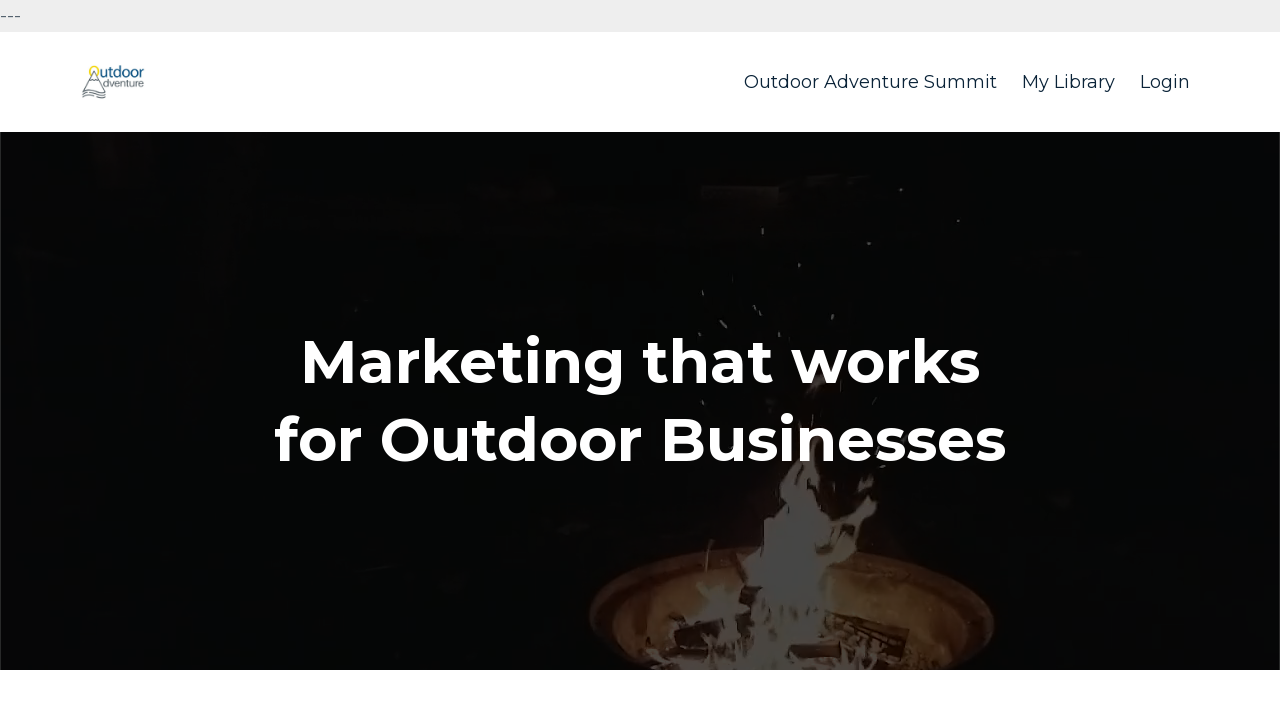

--- FILE ---
content_type: text/html; charset=utf-8
request_url: https://www.outdooradventureschool.com/
body_size: 5860
content:
<!DOCTYPE html>
<html lang="en">
  <head>

    <!-- Title and description ================================================== -->
    
              <meta name="csrf-param" content="authenticity_token">
              <meta name="csrf-token" content="dkoOK54SpGBCMBGN2coI6M9f4MfsmBUWo/6y15Vtiu0zNKWhpGcBx/sAJX8CVY+hq+hJHvrO1iUI12bmVXzetg==">
            
    <title>
      
        Outdoor Adventure School
      
    </title>
    <meta charset="utf-8" />
    <meta content="IE=edge,chrome=1" http-equiv="X-UA-Compatible">
    <meta name="viewport" content="width=device-width, initial-scale=1, maximum-scale=1, user-scalable=no">
    

    <!-- Helpers ================================================== -->
    <meta property="og:type" content="website">
<meta property="og:url" content="https://www.outdooradventureschool.com">
<meta name="twitter:card" content="summary_large_image">

<meta property="og:title" content="Outdoor Adventure School">
<meta name="twitter:title" content="Outdoor Adventure School">




    <link href="https://kajabi-storefronts-production.kajabi-cdn.com/kajabi-storefronts-production/themes/2117739/assets/favicon.png?1679273843029394?v=2" rel="shortcut icon" />
    <link rel="canonical" href="https://www.outdooradventureschool.com" />

    <!-- CSS ================================================== -->
    <link rel="stylesheet" href="https://maxcdn.bootstrapcdn.com/bootstrap/4.0.0-alpha.4/css/bootstrap.min.css" integrity="sha384-2hfp1SzUoho7/TsGGGDaFdsuuDL0LX2hnUp6VkX3CUQ2K4K+xjboZdsXyp4oUHZj" crossorigin="anonymous">
    <link rel="stylesheet" href="https://maxcdn.bootstrapcdn.com/font-awesome/4.5.0/css/font-awesome.min.css">
    
      <link href="//fonts.googleapis.com/css?family=Montserrat:400,700,400italic,700italic" rel="stylesheet" type="text/css">
    
    <link rel="stylesheet" media="screen" href="https://kajabi-app-assets.kajabi-cdn.com/assets/core-0d125629e028a5a14579c81397830a1acd5cf5a9f3ec2d0de19efb9b0795fb03.css" />
    <link rel="stylesheet" media="screen" href="https://kajabi-storefronts-production.kajabi-cdn.com/kajabi-storefronts-production/themes/2117739/assets/styles.css?1679273843029394" />
    <link rel="stylesheet" media="screen" href="https://kajabi-storefronts-production.kajabi-cdn.com/kajabi-storefronts-production/themes/2117739/assets/overrides.css?1679273843029394" />

    <!-- Container Width ================================================== -->
    
    

    <!-- Optional Background Image ======================================== -->
    

    <!-- Full Bleed Or Container ================================================== -->
    

    <!-- Header hook ================================================== -->
    <script type="text/javascript">
  var Kajabi = Kajabi || {};
</script>
<script type="text/javascript">
  Kajabi.currentSiteUser = {
    "id" : "-1",
    "type" : "Guest",
    "contactId" : "",
  };
</script>
<script type="text/javascript">
  Kajabi.theme = {
    activeThemeName: "Premier Site",
    previewThemeId: null,
    editor: false
  };
</script>
<meta name="turbo-prefetch" content="false">
<!-- TruConversion for outdooradventureschool.com -->
<script type="text/javascript">
    var _tip = _tip || [];
    (function(d,s,id){
        var js, tjs = d.getElementsByTagName(s)[0];
        if(d.getElementById(id)) { return; }
        js = d.createElement(s); js.id = id;
        js.async = true;
        js.src = d.location.protocol + '//app.truconversion.com/ti-js/13297/b4c25.js';
        tjs.parentNode.insertBefore(js, tjs);
    }(document, 'script', 'ti-js'));
</script>


<meta name="facebook-domain-verification" content="jk1vvl4cp8p4tke9ngecd3y8flxvhy" />

---

<script type="text/javascript" src="https://classic.avantlink.com/affiliate_app_confirm.php?mode=js&authResponse=5b8a042283952f4267344ad2c9fe37dac9bcd4d3"></script>
<script>
(function(i,s,o,g,r,a,m){i['GoogleAnalyticsObject']=r;i[r]=i[r]||function(){
(i[r].q=i[r].q||[]).push(arguments)
},i[r].l=1*new Date();a=s.createElement(o),
m=s.getElementsByTagName(o)[0];a.async=1;a.src=g;m.parentNode.insertBefore(a,m)
})(window,document,'script','//www.google-analytics.com/analytics.js','ga');
ga('create', 'UA-23058127-1', 'auto', {});
ga('send', 'pageview');
</script>
<style type="text/css">
  #editor-overlay {
    display: none;
    border-color: #2E91FC;
    position: absolute;
    background-color: rgba(46,145,252,0.05);
    border-style: dashed;
    border-width: 3px;
    border-radius: 3px;
    pointer-events: none;
    cursor: pointer;
    z-index: 10000000000;
  }
  .editor-overlay-button {
    color: white;
    background: #2E91FC;
    border-radius: 2px;
    font-size: 13px;
    margin-inline-start: -24px;
    margin-block-start: -12px;
    padding-block: 3px;
    padding-inline: 10px;
    text-transform:uppercase;
    font-weight:bold;
    letter-spacing:1.5px;

    left: 50%;
    top: 50%;
    position: absolute;
  }
</style>
<script src="https://kajabi-app-assets.kajabi-cdn.com/vite/assets/track_analytics-999259ad.js" crossorigin="anonymous" type="module"></script><link rel="modulepreload" href="https://kajabi-app-assets.kajabi-cdn.com/vite/assets/stimulus-576c66eb.js" as="script" crossorigin="anonymous">
<link rel="modulepreload" href="https://kajabi-app-assets.kajabi-cdn.com/vite/assets/track_product_analytics-9c66ca0a.js" as="script" crossorigin="anonymous">
<link rel="modulepreload" href="https://kajabi-app-assets.kajabi-cdn.com/vite/assets/stimulus-e54d982b.js" as="script" crossorigin="anonymous">
<link rel="modulepreload" href="https://kajabi-app-assets.kajabi-cdn.com/vite/assets/trackProductAnalytics-3d5f89d8.js" as="script" crossorigin="anonymous">      <script type="text/javascript">
        if (typeof (window.rudderanalytics) === "undefined") {
          !function(){"use strict";window.RudderSnippetVersion="3.0.3";var sdkBaseUrl="https://cdn.rudderlabs.com/v3"
          ;var sdkName="rsa.min.js";var asyncScript=true;window.rudderAnalyticsBuildType="legacy",window.rudderanalytics=[]
          ;var e=["setDefaultInstanceKey","load","ready","page","track","identify","alias","group","reset","setAnonymousId","startSession","endSession","consent"]
          ;for(var n=0;n<e.length;n++){var t=e[n];window.rudderanalytics[t]=function(e){return function(){
          window.rudderanalytics.push([e].concat(Array.prototype.slice.call(arguments)))}}(t)}try{
          new Function('return import("")'),window.rudderAnalyticsBuildType="modern"}catch(a){}
          if(window.rudderAnalyticsMount=function(){
          "undefined"==typeof globalThis&&(Object.defineProperty(Object.prototype,"__globalThis_magic__",{get:function get(){
          return this},configurable:true}),__globalThis_magic__.globalThis=__globalThis_magic__,
          delete Object.prototype.__globalThis_magic__);var e=document.createElement("script")
          ;e.src="".concat(sdkBaseUrl,"/").concat(window.rudderAnalyticsBuildType,"/").concat(sdkName),e.async=asyncScript,
          document.head?document.head.appendChild(e):document.body.appendChild(e)
          },"undefined"==typeof Promise||"undefined"==typeof globalThis){var d=document.createElement("script")
          ;d.src="https://polyfill-fastly.io/v3/polyfill.min.js?version=3.111.0&features=Symbol%2CPromise&callback=rudderAnalyticsMount",
          d.async=asyncScript,document.head?document.head.appendChild(d):document.body.appendChild(d)}else{
          window.rudderAnalyticsMount()}window.rudderanalytics.load("2apYBMHHHWpiGqicceKmzPebApa","https://kajabiaarnyhwq.dataplane.rudderstack.com",{})}();
        }
      </script>
      <script type="text/javascript">
        if (typeof (window.rudderanalytics) !== "undefined") {
          rudderanalytics.page({"account_id":"2633","site_id":"4574"});
        }
      </script>
      <script type="text/javascript">
        if (typeof (window.rudderanalytics) !== "undefined") {
          (function () {
            function AnalyticsClickHandler (event) {
              const targetEl = event.target.closest('a') || event.target.closest('button');
              if (targetEl) {
                rudderanalytics.track('Site Link Clicked', Object.assign(
                  {"account_id":"2633","site_id":"4574"},
                  {
                    link_text: targetEl.textContent.trim(),
                    link_href: targetEl.href,
                    tag_name: targetEl.tagName,
                  }
                ));
              }
            };
            document.addEventListener('click', AnalyticsClickHandler);
          })();
        }
      </script>
<script>
!function(f,b,e,v,n,t,s){if(f.fbq)return;n=f.fbq=function(){n.callMethod?
n.callMethod.apply(n,arguments):n.queue.push(arguments)};if(!f._fbq)f._fbq=n;
n.push=n;n.loaded=!0;n.version='2.0';n.agent='plkajabi';n.queue=[];t=b.createElement(e);t.async=!0;
t.src=v;s=b.getElementsByTagName(e)[0];s.parentNode.insertBefore(t,s)}(window,
                                                                      document,'script','https://connect.facebook.net/en_US/fbevents.js');


fbq('init', '334331638031094', {"ct":"","country":null,"em":"","fn":"","ln":"","pn":"","zp":""});
fbq('track', "PageView");</script>
<noscript><img height="1" width="1" style="display:none"
src="https://www.facebook.com/tr?id=334331638031094&ev=PageView&noscript=1"
/></noscript>
<meta name='site_locale' content='en'><style type="text/css">
  /* Font Awesome 4 */
  .fa.fa-twitter{
    font-family:sans-serif;
  }
  .fa.fa-twitter::before{
    content:"𝕏";
    font-size:1.2em;
  }

  /* Font Awesome 5 */
  .fab.fa-twitter{
    font-family:sans-serif;
  }
  .fab.fa-twitter::before{
    content:"𝕏";
    font-size:1.2em;
  }
</style>
<link rel="stylesheet" href="https://cdn.jsdelivr.net/npm/@kajabi-ui/styles@1.0.4/dist/kajabi_products/kajabi_products.css" />
<script type="module" src="https://cdn.jsdelivr.net/npm/@pine-ds/core@3.14.0/dist/pine-core/pine-core.esm.js"></script>
<script nomodule src="https://cdn.jsdelivr.net/npm/@pine-ds/core@3.14.0/dist/pine-core/index.esm.js"></script>

    
    <!-- Pixel Code for https://app.usermoves.com/ -->
<script async src="https://app.usermoves.com/pixel/OGgYuHU8bXSHfljt"></script>
<!-- END Pixel Code -->
    
  </head>
  <body>
    <div class="container container--main container--full">
      <div class="content-wrap">
        <div id="section-header" data-section-id="header"><!-- Header Variables -->























<!-- KJB Settings Variables -->





<style>
  .header {
    background: #fff;
  }
  
  .header .logo--text, .header--left .header-menu a {
    line-height: 40px;
  }
  .header .logo--image {
    height: 40px;
  }
  .header .logo img {
    max-height: 40px;
  }
  .announcement {
      background: #2e91fc;
      color: #fff;
    }
  /*============================================================================
    #Header User Menu Styles
  ==============================================================================*/
  .header .user__dropdown {
    background: #fff;
    top: 70px;
  }
  .header--center .user__dropdown {
    top: 50px;
  }
  
  /*============================================================================
    #Header Responsive Styles
  ==============================================================================*/
  @media (max-width: 767px) {
    .header .logo--text {
      line-height: 40px;
    }
    .header .logo--image {
      max-height: 40px;
    }
    .header .logo img {
      max-height: 40px;
    }
    .header .header-ham {
      top: 20px;
    }
  }
</style>



  <!-- Announcement Variables -->






<!-- KJB Settings Variables -->


<style>
  .announcement {
    background: #2e91fc;
    color: #fff;
  }
  a.announcement:hover {
    color: #fff;
  }
</style>



  <div class="header header--light header--left" kjb-settings-id="sections_header_settings_background_color">
    <div class="container">
      
        <a href="/" class="logo logo--image">
          <img src="https://kajabi-storefronts-production.kajabi-cdn.com/kajabi-storefronts-production/themes/2117739/settings_images/ws1WGPHsRu6Icwb3yr8r_file.jpg" kjb-settings-id="sections_header_settings_logo"/>
        </a>
      
      <div class="header-ham">
        <span></span>
        <span></span>
        <span></span>
      </div>
      <div kjb-settings-id="sections_header_settings_menu" class="header-menu">
        
          
            <a href="http://www.outdooradventuresummit.com">Outdoor Adventure Summit</a>
          
            <a href="https://www.outdooradventureschool.com/library">My Library</a>
          
        
        
        <!-- User Dropdown Variables -->





<!-- KJB Settings Variables -->






  <span kjb-settings-id="sections_header_settings_language_login"><a href="/login">Login</a></span>


      </div>
    </div>
  </div>


</div>
        


        <div data-content-for-index data-dynamic-sections="index"><div id="section-1529472063833" data-section-id="1529472063833"><!-- Section Variables -->

















<!-- KJB Settings Variables -->




<style>
  
  .section--1529472063833 {
    /*============================================================================
      #Background Color Override
    ==============================================================================*/
    background: rgba(0,0,0,.7);
  }
  
</style>



<div style="overflow:hidden">
  <div class="hero-background background-image background-image--1529472063833 ">
    <div id="wistia_y0yhww8pc0" class="wistia_embed backgroundVideo" data-src="y0yhww8pc0" data-img="https://kajabi-storefronts-production.kajabi-cdn.com/kajabi-storefronts-production/themes/2117739/assets/hero.jpg?1679273843029394" data-blank="blank.jpg"></div>

  <div class="section section--hero section--middle section--dark section--large section--1529472063833 " kjb-settings-id="sections_1529472063833_settings_overlay">
    <div class="container">
      <div class="row">
        
          <div class="col-md-8 btn__spacing btn__spacing--center">
            <h1 kjb-settings-id="sections_1529472063833_settings_title">Marketing that works for Outdoor Businesses</h1>
<div kjb-settings-id="sections_1529472063833_settings_text">
  
</div>


          </div>
        
      </div>
    </div>
  </div>
</div>

</div>


</div><div id="section-1529472113184" data-section-id="1529472113184"><!-- Section Virables -->











<!-- Kjb Section Variabels -->


<style>
  
  .section--1529472113184 {
    /*============================================================================
      #Background Color Override
    ==============================================================================*/
    background: #fff;
  }
  
  .section--link_list.section--dark.section--1529472113184 a, .section--link_list.section--light.section--1529472113184 a, .section--blog_posts.section--dark.section--1529472113184 a, .section--blog_posts.section--light.section--1529472113184 a, .section--feature.section--dark.section--1529472113184 a, .section--feature.section--light.section--1529472113184 a {
    
  }
</style>


<!-- Section Variables -->







<!-- KJB Settings Variables -->



<!-- Conditional Styles For Accent Bar -->


<div id="" class="section section--heading section--top section--small section--light section--1529472113184" kjb-settings-id="sections_1529472113184_settings_background_color">
  <div class="container">
    <div class="row">
      <div class="col-md-8">
        
        
          <p class="section--heading__subtitle section--heading__subtitle--md" kjb-settings-id="sections_1529472113184_settings_subheading">Are you an outdoor enthusiast looking to turn your passion or expertise into a profitable business? Look no further than the Outdoor Adventure School and our Fire Triangle Marketing program. We understand the unique challenges faced by outdoor businesses, and we're here to help you develop a consistent marketing strategy that draws in customers. Our proven system will take you from a passionate hobbyist to a successful entrepreneur in no time. So if you're ready to take your outdoor business to the next level, click the links below to learn more about the Outdoor Adventure School and Fire Triangle Marketing. Let's get started on the path to success!</p>
        
      </div>
    </div>
  </div>
</div>

</div><div id="section-1529473233721" data-section-id="1529473233721"></div><div id="section-1679272667264" data-section-id="1679272667264"><!-- Section Virables -->











<!-- Kjb Section Variabels -->


<style>
  
    .background-image--1679272667264 {
      background-image: url(https://kajabi-storefronts-production.kajabi-cdn.com/kajabi-storefronts-production/themes/2117739/assets/cta.jpg?1679273843029394);
    }
  
  .section--1679272667264 {
    /*============================================================================
      #Background Color Override
    ==============================================================================*/
    background: rgba(0,0,0,.6);
  }
  
  .section--link_list.section--dark.section--1679272667264 a, .section--link_list.section--light.section--1679272667264 a, .section--blog_posts.section--dark.section--1679272667264 a, .section--blog_posts.section--light.section--1679272667264 a, .section--feature.section--dark.section--1679272667264 a, .section--feature.section--light.section--1679272667264 a {
    
  }
</style>














<style>
  /*============================================================================
    #Individual CTA Style
  ==============================================================================*/
  .btn--solid.btn--1679272667264 {
    background: #27ae60;
    border-color: #27ae60;
    color: #fff;
  }
  .btn--outline.btn--1679272667264 {
    border-color: #27ae60;
    color: #27ae60;
  }
</style>





<div class="background-image background-image--1679272667264 ">
  <div class="section section--cta section--middle section--medium section--dark section--1679272667264 " kjb-settings-id="sections_1679272667264_settings_background_color">
    <div class="container">
      
  <div class="row heading heading--empty">

  <div class="col-md-8">
    
    
  </div>
</div>

      <div class="row">
        <div class="col-md-10">
          <a href="https://bookus.page/trueschool/bradypatterson/lite/fire-triangle-marketing-consult" class="btn btn-cta btn--auto btn--solid btn--med btn--1679272667264" data-num-seconds="" id="" kjb-settings-id="sections_1679272667264_settings_btn_action" target="_blank">Book a Call to Explore Here</a>
        </div>
      </div>
    </div>
  </div>
</div>

</div></div>
        <div id="section-footer" data-section-id="footer">


<style>
  .footer {
    background: #f3f8f9;
  }
  
    .footer, .footer--dark a, .footer--dark a:hover, .footer--dark a:not([href]):not([tabindex]) {
      color: #95a5a6;
    }
    .footer, .footer--light a, .footer--light a:hover, .footer--light a:not([href]):not([tabindex]) {
      color: #95a5a6;
    }
  
</style>

  <footer class="footer footer--light footer--center" kjb-settings-id="sections_footer_settings_background_color">
    <div class="container">
      <div class="footer__text-container">
        
        
          <span kjb-settings-id="sections_footer_settings_copyright" class="footer__copyright">&copy; 2026 Outdoor Adventure School</span>
        
        
        
          <div kjb-settings-id="sections_footer_settings_menu" class="footer__menu">
            
              <a class="footer__menu-item" href="https://www.outdooradventureschool.com/pages/terms">Terms</a>
            
              <a class="footer__menu-item" href="https://www.outdooradventureschool.com/pages/privacypolicy">Privacy</a>
            
          </div>
        
      </div>
      <!-- Section Variables -->

























<!-- KJB Settings Variables -->

















<style>
  .footer .social-icons__icon,
  .footer .social-icons__icon:hover {
    color: #95a5a6;
  }
  .footer .social-icons--round .social-icons__icon ,
  .footer .social-icons--square .social-icons__icon {
    background-color: #8410b5;
  }
</style>



    </div>
  </footer>


</div>
      </div>
    </div>
    
      <div id="section-pop_exit" data-section-id="pop_exit">

  



  


</div>
    
    <div id="section-pop_two_step" data-section-id="pop_two_step">






  


<style>
  #two-step {
    display: none;
    /*============================================================================
      #Background Color Override
    ==============================================================================*/
    
      /*============================================================================
        #Text Color Override
      ==============================================================================*/
      color: ;
    
  }
</style>

<div id="two-step" class="pop pop--light">
  <div class="pop__content">
    <div class="pop__inner">
      <div class="pop__body" style="background: #fff;">
        <a class="pop__close">
          Close
        </a>
        
          <img src="https://kajabi-storefronts-production.kajabi-cdn.com/kajabi-storefronts-production/themes/2117739/assets/two_step.jpg?1679273843029394" class="img-fluid" kjb-settings-id="sections_pop_two_step_settings_image"/>
        
        <div class="pop__body--inner">
          
            <div class="block--1492725498873">
              
                  




<style>
  .block--1492725498873 .progress-wrapper .progress-bar {
    width: 50%;
    background-color: #8410b5;
  }
  .block--1492725498873 .progress-wrapper .progress {
    background-color: #ecf0f1;
  }
</style>

<div class="progress-wrapper" kjb-settings-id="sections_pop_two_step_blocks_1492725498873_settings_show_progress">
  <p class="progress-percent" kjb-settings-id="sections_pop_two_step_blocks_1492725498873_settings_progress_text">50% Complete</p>
  <div class="progress">
    <div class="progress-bar progress-bar-striped" kjb-settings-id="sections_pop_two_step_blocks_1492725498873_settings_progress_percent"></div>
  </div>
</div>

                
            </div>
          
            <div class="block--1492725503624">
              
                  <div kjb-settings-id="sections_pop_two_step_blocks_1492725503624_settings_text">
  <h3>Two Step</h3>
<p>Lorem ipsum dolor sit amet, consectetur adipiscing elit, sed do eiusmod tempor incididunt ut labore et dolore magna aliqua.</p>
</div>

              
            </div>
          
          
  


        </div>
      </div>
    </div>
  </div>
</div>

</div>

    <!-- Javascripts ================================================== -->
    <script src="https://kajabi-app-assets.kajabi-cdn.com/assets/core-138bf53a645eb18eb9315f716f4cda794ffcfe0d65f16ae1ff7b927f8b23e24f.js"></script>
    <script charset='ISO-8859-1' src='https://fast.wistia.com/assets/external/E-v1.js'></script>
    <script charset='ISO-8859-1' src='https://fast.wistia.com/labs/crop-fill/plugin.js'></script>
    <script src="https://cdnjs.cloudflare.com/ajax/libs/ouibounce/0.0.12/ouibounce.min.js"></script>
    <script src="https://cdnjs.cloudflare.com/ajax/libs/slick-carousel/1.6.0/slick.min.js"></script>
    <script src="https://kajabi-storefronts-production.kajabi-cdn.com/kajabi-storefronts-production/themes/2117739/assets/scripts.js?1679273843029394"></script>
    <script src="https://cdnjs.cloudflare.com/ajax/libs/tether/1.3.8/js/tether.min.js"></script><!-- Tether for Bootstrap -->
    <script src="https://maxcdn.bootstrapcdn.com/bootstrap/4.0.0-alpha.4/js/bootstrap.min.js" integrity="sha384-VjEeINv9OSwtWFLAtmc4JCtEJXXBub00gtSnszmspDLCtC0I4z4nqz7rEFbIZLLU" crossorigin="anonymous"></script>
    
      <script id="dsq-count-scr" src="//.disqus.com/count.js" async=""></script>
    
  </body>
</html>

--- FILE ---
content_type: text/plain
request_url: https://www.google-analytics.com/j/collect?v=1&_v=j102&a=461288987&t=pageview&_s=1&dl=https%3A%2F%2Fwww.outdooradventureschool.com%2F&ul=en-us%40posix&dt=Outdoor%20Adventure%20School&sr=1280x720&vp=1280x720&_u=IEBAAEABAAAAACAAI~&jid=1607866922&gjid=1124645135&cid=1292332453.1768761685&tid=UA-23058127-1&_gid=1527367210.1768761685&_r=1&_slc=1&z=2064072259
body_size: -455
content:
2,cG-BHSNXYL5PV